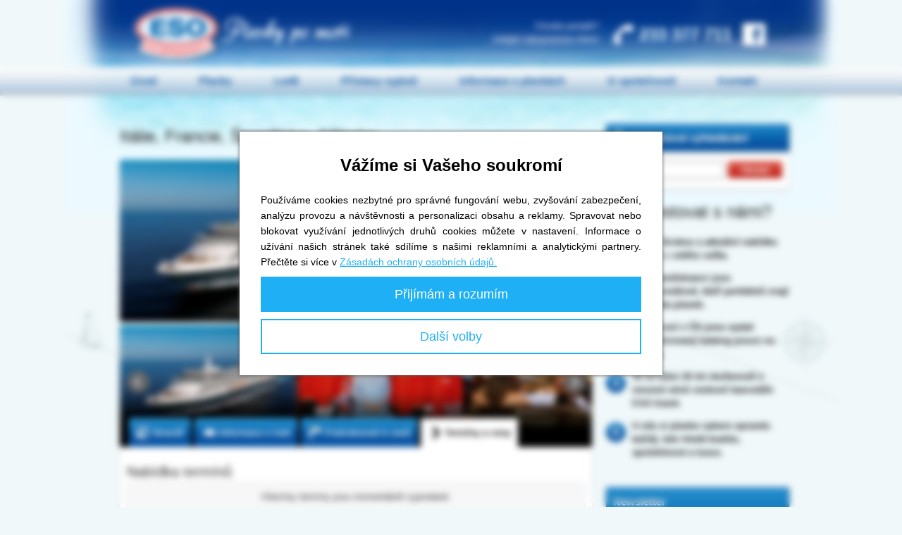

--- FILE ---
content_type: text/html; charset=UTF-8
request_url: https://plavby.esotravel.cz/plavby/italie-francie-spanelsko-alzirsko-v522/
body_size: 10412
content:
<!DOCTYPE html>
<html xmlns="http://www.w3.org/1999/xhtml" xml:lang="cs" lang="cs">
<head>
  	<title>Okružní plavby Středomoří - Okružní plavby | ESO Plavby</title>
  	<meta http-equiv="content-type" content="text/html; charset=utf-8" />
	<meta http-equiv="X-UA-Compatible" content="IE=Edge" />
    <meta name="viewport" content="width=device-width, initial-scale=1" />
    	<meta name="google-site-verification" content="QTUoAkHhOx-2B6e6h5DaomoMC65ZBKxFbzYmseYpPBM" />
	<link rel="shortcut icon" href="/img/favicon.ico" />
  <link rel="stylesheet" href="https://cdnjs.cloudflare.com/ajax/libs/font-awesome/6.2.1/css/all.min.css" integrity="sha512-MV7K8+y+gLIBoVD59lQIYicR65iaqukzvf/nwasF0nqhPay5w/9lJmVM2hMDcnK1OnMGCdVK+iQrJ7lzPJQd1w==" crossorigin="anonymous" referrerpolicy="no-referrer" />
  <link rel="stylesheet" type="text/css" href="/js/vendor/jquery-ui/dist/themes/start/jquery-ui.css" />
  <link rel="stylesheet" type="text/css" href="/js/vendor/fancyapps--fancybox/dist/jquery.fancybox.min.css" />
  <link rel="stylesheet" type="text/css" href="/js/vendor/bxslider/dist/jquery.bxslider.min.css" />
	<link rel="stylesheet" type="text/css" href="/style/main.css?v=56" media="all" />

	<script type="text/javascript" src="/js/vendor/jquery/dist/jquery.min.js"></script>
  <script type="text/javascript" src="/js/vendor/jquery-ui/dist/jquery-ui.min.js"></script>
  <script type="text/javascript" src="/js/vendor/bxslider/dist/jquery.bxslider.min.js"></script>
  <script type="text/javascript" src="/js/vendor/fancyapps--fancybox/dist/jquery.fancybox.min.js"></script>
  <script src="https://hrabos-gdpr.aira.cz/3abe31c5-401f-40ab-b2cb-016131df1428/init.js"></script>
	<script type="text/javascript" src="/js/jquery.addons.min.js?v=2"></script>
	<script type="text/javascript" src="/js/plavby.js?v=30"></script>
  
  <script type="text/plain" data-cookiecategory="marketing">
    // Facebook pixel.
    !function(f,b,e,v,n,t,s)
    {if(f.fbq)return;n=f.fbq=function(){n.callMethod?
      n.callMethod.apply(n,arguments):n.queue.push(arguments)};
      if(!f._fbq)f._fbq=n;n.push=n;n.loaded=!0;n.version='2.0';
      n.queue=[];t=b.createElement(e);t.async=!0;
      t.src=v;s=b.getElementsByTagName(e)[0];
      s.parentNode.insertBefore(t,s)}(window, document,'script',
      'https://connect.facebook.net/en_US/fbevents.js');
    fbq('init', '171435320140058');
    fbq('track', 'PageView');
  </script>
  

<script type="text/plain" data-cookiecategory="statistical">
  (function(i,s,o,g,r,a,m){i['GoogleAnalyticsObject']=r;i[r]=i[r]||function(){
  (i[r].q=i[r].q||[]).push(arguments)},i[r].l=1*new Date();a=s.createElement(o),
  m=s.getElementsByTagName(o)[0];a.async=1;a.src=g;m.parentNode.insertBefore(a,m)
  })(window,document,'script','//www.google-analytics.com/analytics.js','ga');

  ga('create', 'UA-830200-12', 'auto');
  ga('require', 'displayfeatures');
  ga('require', 'ecommerce');
  ga('send', 'pageview');
</script>
<script type="text/plain" data-cookiecategory="marketing">
    (function(w,d,s,l,i){w[l]=w[l]||[];w[l].push({'gtm.start':
        new Date().getTime(),event:'gtm.js'});var f=d.getElementsByTagName(s)[0],
        j=d.createElement(s),dl=l!='dataLayer'?'&l='+l:'';j.async=true;j.src=
        'https://www.googletagmanager.com/gtm.js?id='+i+dl;f.parentNode.insertBefore(j,f);
    })(window,document,'script','dataLayer','GTM-5X3WCTN');
</script>

	<!-- Extended tracking pro GA - events, outbound links, mails -->
	<script type="text/plain" data-cookiecategory="statistical" src="/js/ga.js"></script>
</head>
<body class="body-sub cz subpage" onload="spam()">
    <div id="head">
		<div class="logo"><a href="/"><h1>Plavby po moři ESO travel</h1><span>Plavby po moři</span></a></div>
	    <div class="info">Chcete poradit?<br />Volejte zákaznickou linku!</div>
		<div class="phone"><a href="tel:+420-233-377-711"><span></span>233 377 711</a></div>
	    <a href="https://www.facebook.com/plavbypomori/" class="fb"><span>Facebook</span></a>
    </div><!--/head-->
    <div id="menu">
	    <ul>
		    <li class="first"><a href="/">Úvod</a></li>
		    <li><a href="/plavby/">Plavby</a></li>
		    <li><a href="/lode/">Lodě</a></li>
		    <li><a href="/pristavy/">Přístavy vyplutí</a></li>
		    <li><a href="/informace/">Informace o plavbách</a></li>
		    <li>
          <a href="/o-spolecnosti/">O společnosti</a>
        </li>
		    <li><a href="/kontakty/">Kontakt</a></li>
	    </ul>
    </div><!-- /menu -->

    <div id="main">
      		<div class="content"><div id="cruise-left">
<h1>Itálie, Francie, Španělsko, Alžírsko </h1>
<div id="cruise-head">
    <div class="img">
                        <a href="/foto/1/7/2/8.jpg" data-fancybox="gallery" rel="gallery"><img class="mainPhoto" src="/lib/img.php?id=1728&amp;l=1" alt="Queen Victoria - Cunard Line"  /></a>
            </div><!--/img-->
    <div class="info">
        <ul>
            <li><strong>Destinace:</strong> <a href="/stredomori/">Středomoří</a></li>
                      <li>
              <strong>Přístavy:</strong>
                              <a href="/pristavy/civitavecchia-rim/">Civitavecchia / Řím</a>
                                ,                               Livorno                ,                               Toulon                ,                               Palma de Mallorca                ,                               Valencie                ,                               Barcelona                ,                               Alžír                ,                               Ajaccio                ,                               Messina                ,                               Neapol                ,                               Civitavecchia / Řím                                          </li>
                                                                      <li class="last"><strong>Loď:</strong> <a target="_blank" href="/lode/cunard-line/queen-victoria/">Queen Victoria</a> (Cunard Line)</li>
                    </ul>
    </div><!--/info-->
    <div class="clear"></div>
</div><!--/head-->
<div id="cruise-detail">
    <div class="slideshow">
                <div class="images">
            <ul class="bxslider">
                                <li><a href="/foto/1/7/2/8.jpg" data-fancybox="gallery" rel="gallery"><img class="galleryPhotos" src="/lib/img.php?id=1728&amp;n=1" alt="Queen Victoria - Cunard Line"  /></a></li>
                                <li><a href="/foto/1/7/2/9.jpg" data-fancybox="gallery" rel="gallery"><img class="galleryPhotos" src="/lib/img.php?id=1729&amp;n=1" alt="Queen Victoria - Cunard Line"  /></a></li>
                                <li><a href="/foto/1/7/3/0.jpg" data-fancybox="gallery" rel="gallery"><img class="galleryPhotos" src="/lib/img.php?id=1730&amp;n=1" alt="Queen Victoria - Cunard Line"  /></a></li>
                                <li><a href="/foto/1/7/3/1.jpg" data-fancybox="gallery" rel="gallery"><img class="galleryPhotos" src="/lib/img.php?id=1731&amp;n=1" alt="Queen Victoria - Cunard Line"  /></a></li>
                                <li><a href="/foto/1/7/3/2.jpg" data-fancybox="gallery" rel="gallery"><img class="galleryPhotos" src="/lib/img.php?id=1732&amp;n=1" alt="Queen Victoria - Cunard Line"  /></a></li>
                                <li><a href="/foto/1/7/3/3.jpg" data-fancybox="gallery" rel="gallery"><img class="galleryPhotos" src="/lib/img.php?id=1733&amp;n=1" alt="Queen Victoria - Cunard Line"  /></a></li>
                                <li><a href="/foto/1/7/3/4.jpg" data-fancybox="gallery" rel="gallery"><img class="galleryPhotos" src="/lib/img.php?id=1734&amp;n=1" alt="Queen Victoria - Cunard Line"  /></a></li>
                                <li><a href="/foto/1/7/3/5.jpg" data-fancybox="gallery" rel="gallery"><img class="galleryPhotos" src="/lib/img.php?id=1735&amp;n=1" alt="Queen Victoria - Cunard Line"  /></a></li>
                                <li><a href="/foto/1/7/3/6.jpg" data-fancybox="gallery" rel="gallery"><img class="galleryPhotos" src="/lib/img.php?id=1736&amp;n=1" alt="Queen Victoria - Cunard Line"  /></a></li>
                                <li><a href="/foto/1/7/3/7.jpg" data-fancybox="gallery" rel="gallery"><img class="galleryPhotos" src="/lib/img.php?id=1737&amp;n=1" alt="Queen Victoria - Cunard Line"  /></a></li>
                                <li><a href="/foto/1/7/3/8.jpg" data-fancybox="gallery" rel="gallery"><img class="galleryPhotos" src="/lib/img.php?id=1738&amp;n=1" alt="Queen Victoria - Cunard Line"  /></a></li>
                                <li><a href="/foto/1/7/3/9.jpg" data-fancybox="gallery" rel="gallery"><img class="galleryPhotos" src="/lib/img.php?id=1739&amp;n=1" alt="Queen Victoria - Cunard Line"  /></a></li>
                                <li><a href="/foto/1/7/4/0.jpg" data-fancybox="gallery" rel="gallery"><img class="galleryPhotos" src="/lib/img.php?id=1740&amp;n=1" alt="Queen Victoria - Cunard Line"  /></a></li>
                                <li><a href="/foto/1/7/4/1.jpg" data-fancybox="gallery" rel="gallery"><img class="galleryPhotos" src="/lib/img.php?id=1741&amp;n=1" alt="Queen Victoria - Cunard Line"  /></a></li>
                                <li><a href="/foto/1/7/4/2.jpg" data-fancybox="gallery" rel="gallery"><img class="galleryPhotos" src="/lib/img.php?id=1742&amp;n=1" alt="Queen Victoria - Cunard Line"  /></a></li>
                                <li><a href="/foto/1/7/4/3.jpg" data-fancybox="gallery" rel="gallery"><img class="galleryPhotos" src="/lib/img.php?id=1743&amp;n=1" alt="Queen Victoria - Cunard Line"  /></a></li>
                                <li><a href="/foto/1/7/4/4.jpg" data-fancybox="gallery" rel="gallery"><img class="galleryPhotos" src="/lib/img.php?id=1744&amp;n=1" alt="Queen Victoria - Cunard Line"  /></a></li>
                                <li><a href="/foto/1/7/4/5.jpg" data-fancybox="gallery" rel="gallery"><img class="galleryPhotos" src="/lib/img.php?id=1745&amp;n=1" alt="Queen Victoria - Cunard Line"  /></a></li>
                                <li><a href="/foto/1/7/4/6.jpg" data-fancybox="gallery" rel="gallery"><img class="galleryPhotos" src="/lib/img.php?id=1746&amp;n=1" alt="Queen Victoria - Cunard Line"  /></a></li>
                            </ul>
        </div>
                <div class="shadow"></div>
        <div class="clear"></div>
    </div><!--/slideshow-->
    <div id="zalozky">
        <ul class="tabs">
            <li id="tab3" class="tab3"><a href="#itinerar"><em></em><span>Itinerář</span></a></li>
            <li id="tab2" class="tab2"><a href="#info-lod"><em></em><span>Informace o lodi</span></a></li>
            <li id="tab1" class="tab1"><a href="#info-plavba"><em></em><span>Podrobnosti k ceně</span></a></li>
            <li id="tab4" class="tab4"><a href="#termin-cena"><em></em><span>Termíny a ceny</span></a></li>
        </ul><!--/tabs-->
        <div class="clear"></div>
        <div id="itinerar" class="tab-content hide">
            
                        <div id="google-map"></div>
                                                <table class="itin-plan">
                <tr>
                    <th>Den</th>
                    <th class="harbour">Přístav</th>
                    <th>Připlutí</th>
                    <th>Vyplutí</th>
                </tr>
                                <tr class="odd">
                                      <td class="day">1.</td>
                    <td class="harbour">Civitavecchia / Řím (Itálie)</td>
                    <td>-</td>
                    <td>-</td>
                                  </tr>
                                <tr class="even">
                                      <td class="day">
2.</td>
                    <td class="harbour">Livorno (Itálie)</td>
                    <td>ráno</td>
                    <td>večer</td>
                                  </tr>
                                <tr class="odd">
                                      <td class="day">
3.</td>
                    <td class="harbour">na moři</td>
                    <td>-</td>
                    <td>-</td>
                                  </tr>
                                <tr class="even">
                                      <td class="day">
4.</td>
                    <td class="harbour">Toulon (Francie)</td>
                    <td>ráno</td>
                    <td>večer</td>
                                  </tr>
                                <tr class="odd">
                                      <td class="day">
5.</td>
                    <td class="harbour">na moři</td>
                    <td>-</td>
                    <td>-</td>
                                  </tr>
                                <tr class="even">
                                      <td class="day">
6.</td>
                    <td class="harbour">Palma de Mallorca (Španělsko)</td>
                    <td>ráno</td>
                    <td>večer</td>
                                  </tr>
                                <tr class="odd">
                                      <td class="day">
7.</td>
                    <td class="harbour">Valencie (Španělsko)</td>
                    <td>ráno</td>
                    <td>večer</td>
                                  </tr>
                                <tr class="even">
                                      <td class="day">
8.</td>
                    <td class="harbour">Barcelona (Španělsko)</td>
                    <td>ráno</td>
                    <td>večer</td>
                                  </tr>
                                <tr class="odd">
                                      <td class="day">
9.</td>
                    <td class="harbour">na moři</td>
                    <td>-</td>
                    <td>-</td>
                                  </tr>
                                <tr class="even">
                                      <td class="day">
10.</td>
                    <td class="harbour">Alžír (Alžírsko)</td>
                    <td>ráno</td>
                    <td>večer</td>
                                  </tr>
                                <tr class="odd">
                                      <td class="day">
11.</td>
                    <td class="harbour">Ajaccio (Francie)</td>
                    <td>ráno</td>
                    <td>večer</td>
                                  </tr>
                                <tr class="even">
                                      <td class="day">
12.</td>
                    <td class="harbour">na moři</td>
                    <td>-</td>
                    <td>-</td>
                                  </tr>
                                <tr class="odd">
                                      <td class="day">
13.</td>
                    <td class="harbour">na moři</td>
                    <td>-</td>
                    <td>-</td>
                                  </tr>
                                <tr class="even">
                                      <td class="day">
13.</td>
                    <td class="harbour">Messina (Itálie)</td>
                    <td>ráno</td>
                    <td>večer</td>
                                  </tr>
                                <tr class="odd">
                                      <td class="day">
13.</td>
                    <td class="harbour">na moři</td>
                    <td>-</td>
                    <td>-</td>
                                  </tr>
                                <tr class="even">
                                      <td class="day">
14.</td>
                    <td class="harbour">Neapol (Itálie)</td>
                    <td>ráno</td>
                    <td>večer</td>
                                  </tr>
                                <tr class="odd">
                                      <td class="day">
15.</td>
                    <td class="harbour">Civitavecchia / Řím (Itálie)</td>
                    <td>-</td>
                    <td>-</td>
                                  </tr>
                            </table>
                        
                        <div class="clear"></div>
        </div><!--/itinerar-->
        <div id="info-lod" class="tab-content ship-detail hide">
                        <div>
<i class="ubytovani"></i>
<h2>KAJUTY:</h2>
<b>Vnitřní kajuty Britannia:</b>
<ul>
<li><b>vnitřní kajuta bez okna</b> (14 – 22 m<sup>2</sup>): WC/sprcha, interaktivní TV/SAT/Pay-Per-View, klimatizace, telefon, lednička, trezor, fén, velká manželská postel, která jde změnit na 2 postele pro jednu osobu, zásuvky 220 V (britský standard) / 110 V (americký standard) - adaptér nutný, bezplatný room service 24 h, župan a koupelnové pantofle, denně turn-down service s pralinkou, lahev vína Bon Voyage (0,375 l), ovocný koš (na požádání), přímá telefonní linka na lodní sommeliery</li>
<li> </li>
<li><b>Vnitřní kajuta</b> (kategorie IF, IE, ID, IA)</li>
<li><b>Vnitřní kajuta Deluxe</b> (kategorie GC, GB, GA)</li>
<li><b>Vnitřní kajuta jednolůžková</b> (kategorie LC)</li>
</ul>
<b>Vnější kajuty Britannia:</b>
<ul>
<li><b>vnější kajuta s oknem</b> (14 – 22 m<sup>2</sup>): WC/sprcha, interaktivní TV/SAT/Pay-Per-View, klimatizace, telefon, lednička, trezor, fén, velká manželská postel, která jde změnit na 2 postele pro jednu osobu, zásuvky 220 V (britský standard) / 110 V (americký standard) - adaptér nutný, bezplatný room service 24 h, župan a koupelnové pantofle, denně turn-down service s pralinkou, lahev vína Bon Voyage (0,375 l), ovocný koš (na požádání), přímá telefonní linka na lodní sommeliery</li>
<li> </li>
<li><b>Vnější kajuta s omezeným výhledem</b> * (kategorie FC, FB)</li>
<li><b>Vnější</b> (kategorie EF, EC, EB)</li>
<li><b>Vnější jednolůžková</b> (kategorie KC)</li>
<li> </li>
<li>* Výhled omezen záchrannými čluny.</li>
</ul>
<b>Balkonové kajuty Britannia:</b>
<ul>
<li><b>vnější kajuta s balkonem</b>: WC/sprcha, interaktivní TV/SAT/Pay-Per-View, klimatizace, telefon, lednička, trezor, fén, velká manželská postel, která jde změnit na 2 postele pro jednu osobu, zásuvky 220 V (britský standard) / 110 V (americký standard) - adaptér nutný, bezplatný room service 24 h, župan a koupelnové pantofle, denně turn-down service s pralinkou, láhev vína Bon Voyage (0,375 l), ovocný koš (na požádání), přímá telefonní linka na lodní sommeliery</li>
<li> </li>
<li><b>Balkonová kajuta s omezeným výhledem</b> ** (kategorie CB, CA) – 21 m<sup>2</sup></li>
<li><b>Balkonová kajuta</b> (kategorie BF, BE, BD, BC, BB, BA) – 21 m<sup>2</sup></li>
<li><b>Balkonová kajuta Club</b> (kategorie A2, A1) – 22 m<sup>2</sup></li>
<li> </li>
<li>navíc: libovolný čas večeří v hlavní restauraci (mezi 18:30 – 21:00), výběr z několika druhů polštářů a pokrývek. láhev vína Bon Voyage 0,75 l</li>
<li> </li>
<li>** Výhled částečně omezen závěsnou konstrukcí pro záchranné čluny.</li>
</ul>
<b>Suite Princess a Queens s balkonem / terasou:</b>
<ul>
<li><b>Suite s balkonem</b>: WC/koupelna s vanou, interaktivní TV/SAT/Pay-Per-View, klimatizace, telefon, lednička, trezor, fén, velká manželská postel, která jde změnit na 2 postele pro jednu osobu, zásuvky 220 V (britský standard) / 110 V (americký standard) - adaptér nutný, bezplatný room service 24 h, župan a koupelnové pantofle, přímá telefonní linka na lodní sommeliery</li>
<li> </li>
<li>služby: přednostní nalodění/vylodění, služby lodního concierge při rezervaci restaurací, wellness, výletů a dalších služeb, láhev vína a jahody na kajutě v den nalodění, psací potřeby a atlas s jmenovkou, denně čerstvé ovoce, přístup do prostor vyhrazených pro hosty v kajutách Suite – The Grills Lounge, The Courtyard a vyhrazená venkovní paluba a restaurace Princess Grill / Queens Grill* s libovolným časem večeří (mezi 18:30 – 21:00), možnost podávání snídaní, obědů, odpoledního čaje a občerstvení i večeře v kajutě (vše z menu restaurace Princess Grill/Queens Grill*), denně turn-down service s pralinkou, výběr z několika druhů polštářů a pokrývek.</li>
<li> </li>
<li><b>Princess Suite s balkonem</b> (kategorie P2, P1) – 31 - 47 m<sup>2</sup></li>
<li><b>Queens Suite s balkonem</b> (kategorie Q6, Q5) - 45 m<sup>2</sup></li>
<li><b>Queens Penthouse Suite s balkonem</b> (kategorie Q4, Q3) - 47 m<sup>2</sup></li>
<li><b>Queens Grand Suite s balkonem</b> (kategorie Q2) – 102 m<sup>2</sup></li>
<li><b>Gueens Master Suite s balkonem</b> (kategorie Q1) - 127 m<sup>2</sup></li>
<li> </li>
<li>* Kajuty Queens / Penthouse / Master a Grand Suite zahrnují navíc: komorníka, společenské hry a knihy na kajutě, canapés před večeří, bar s výběrem vín, lihovin a nealko nápojů, v den nalodění místo vína šampaňské, denně čerstvé květiny a přístup do restaurace Queens Grill místo Princess Grill</li>
</ul>
</div>
<div>
<i class="strava"></i>
<h2>RESTAURACE, BARY</h2>
<b>Lido Restaurant</b> – restaurace pro neformální stolování, mezinárodní kuchyně podávaná formou bufetu otevřená 24 hodin denně.<br />
Každý večer je část restaurace zaměřena na jeden ze tří  nížeregionů. Tyto tematické večeře jsou s obsluhou a za poplatek.<br />
- <b>Coriander</b> – indická kuchyně<br />
- <b>Bamboo</b> – asijská kuchyně<br />
- <b>Prime</b> – steaky a klasická americká kuchyně<br />
<b>Verandah</b> – restaurace s francouzskou obsluhou nabízející moderní gastronomii ze země galského kohouta (nutná rezervace za poplatek)<br />
<b>Todd English</b> – restaurace navržené pod vedením slavného amerického šéfkuchaře Todda Englische, nabízející neopakovatelné variace středomořské kuchyně (nutná rezervace za poplatek)<br />
<b>Britannia Restaurant</b> – hlavní restaurace pro klienty ubytované v kajutách Britannia. Snídaně, obědy i večeře jsou servírované.<br />
<b>Britannia Club Restaurant</b> – část hlavní à la carte restaurace pro klienty ubytované v kajutách Britannia Club. Snídaně, obědy i večeře jsou servírované.<br />
<b>Princess Grill Restaurant</b> – hlavní à la carte restaurace pro klienty ubytované v kajutách Princess Suite. Snídaně, obědy i večeře jsou servírované.<br />
<b>Queens Grill Restaurant</b> – hlavní restaurace pro klienty ubytované v kajutách kategorie Queens. Snídaně, obědy i večeře jsou servírované. Exkluzivní restaurace s nejlepší mezinárodní i regionální kuchyní.<br />
Pro hosty v kajutách Princess a Queens jsou na palubách 11 a 12 k dispozici také oddělené terasy pro odpolední čaje a relaxaci pod širým nebem.<br />
<b>Pokojový servis</b> – Bezplatný 24 hodinový pokojový servis doručí svým hostům lehké snacky, ale také snídaně, obědy a večeře přímo do kajuty.<br />
<b>Café Carinthia</b> – kavárna s výběrem káv a dezertů<br />
<b>Winter Garden</b> – občerstvení či chvíle relaxace v atmosféře anglické venkovské zahrady<br />
<b>The Golden Lion</b> – klasický anglický pub nabízející výběr z piv, tradiční ostrovní kuchyně, ciderů a také menu, večer živá hudba, kvízy či karaoke<br />
<b>Commodore Club</b> – bar se širokým výběrem koktejlů a martini, večer živá hudba<br />
<b>Chart Room</b> – koktejlový bar pro drink před večeří či pro večery s živou hudbou<br />
<b>Grills Lounge</b> – kavárna s výběrem dezertů pro hosty v kajutách Princess a Queens, odpoledne se zde podává čaj před večeří aperitivy<br />
<b>Midships Bar</b> – bar<br />
<b>Queens Room</b> – zde je v bílých rukavičkách servírován odpolední čaj a večer se zde konají slavnostní plesy<br />
<b>Hemisphere</b> – během dne kavárna s panoramatickým výhledem<br />
<b>Churchill´s Cigar Lounge</b> – určen kuřákům doutníků, milovníky koňaku, portského a dobré whiskey<br />
<b>Veuve Cliquot Champagne bar</b> – zde lze vychutnat ta nejlepší šumivá vína z Francie<br />
<b>Deck bar</b> – bar na venkovní palubě
</div>
<div>
<i class="zabava"></i>
<h2>ZÁBAVA</h2>
<b>Royal Court Theatre</b> – divadlo, 3 patra, možnost rezervace lóží na jednotlivá představení (nelze předem)<br />
<b>Illuminations</b> – jediné planetárium na moři nabízí projekce a přednášky<br />
<b>Empire Casino</b> – kasino<br />
<b>Hemisphere</b> - diskotéka a noční klub<br />
<b>Games Deck</b> – paluba s travnatou plochou pro pořádání různých her<br />
<b>Royal Arcade</b> – centrum lodi s různými obchody (Hackett, Harris Tweed, Anya Hindmarch a Fortnum and Mason)<br />
<b>Queens Room</b> – sál pro pořádání plesů a čajů o páté, živá hudba<br />
<b>Promenade Deck</b> – část paluby určená k procházkám<br />
<b>Cunard Classic Film Club</b> – filmový klub<br />
<b>Cunard Insights</b> – vzdělávací a přednáškový program během plaveb<br />
<b>Royal Astronomical Society</b> – přednášky o astronomii s pohledem na obhlou hvězdářským dalekohledem<br />
Someliérské kurzy, ochutnávky vín, telefon na lodní someliéry<br />
Taneční či dramatické kurzy<br />
Kino<br />
<b>Card Room</b> – místnost pro hraní karetních her<br />
Galerie uměleckých děl a portrétů osobností na lodích Cunard<br />
<b>Muzejní stezka</b> – pohled do historie plaveb a společnosti Cunard<br />
Paluba pro pozorování oblohy<br />
<b>Knihovna</b> – čítá kolem 6000 titulů a knihkupectví<br />
<b>Internetové centrum</b> – ConneXions a Wifi na celé lodi<br />
<b>Night Nursery</b> – hlídání dětí 6 měsíců – 2 let <br />
<b>Play Zone</b> – klub pro děti 2 – 7 let, vzdělávácí a tvořivé hry, počítačové hry<br />
<b>Kids Zone</b> – klub pro děti 8 – 12 let, vzdělávácí a tvořivé hry, počítačové hry, sportovní a jiné soutěže<br />
<b>Teen Zone</b> – klub pro děti 13 – 17 let, sportovní soutěže, týmové hry, sportování na venkovních palubách během dne, pizza party, diskotéky, kvízy a bingo během večerů
</div>
<div>
<i class="relax"></i>
<h2>SPORT &amp; WELLNESS</h2>
<b>Běžecká dráha</b><br />
<b>Paddle Tenis</b><br />
<b>Bowls</b> – suchá verze curlingu<br />
<b>Kroket</b><br />
<b>Shuffleboard</b> – curling na dřevěné palubě<br />
<b>Venkovní šachy</b><br />
<b>Golfový simulátor</b><br />
<b>Šermířské kurzy</b><br />
<b>Royal Spa</b> – lázně s různými druhy masáží a ošetřeními<br />
<b>Kadeřnictví a beauty salon</b><br />
<b>Fitness centrum</b> – s oddělenou místností na aerobik<br />
<b>Bazény</b><br />
<b>Vířivky</b>
</div>
<p><b>Na lodi je k dispozici kompletní konferenční zázemí s moderními technologiemi.</b></p>
                    </div>
        <div id="info-plavba" class="tab-content hide">
            <h2>Cena zájezdu zahrnuje</h2>
            <ul>
<li>ubytování na lodi v kajutě dle výběru</li>
<li>plavbu dle trasy</li>
<li>plnou penzi na lodi včetně tradičních anglických odpoledních čajů a půlnočních bufetů</li>
<li>samoobslužnou restauraci otevřenou 24 h denně</li>
<li>voda, čaj, káva, zmrzlina a led z automatů v samoobslužné restauraci v době jídel</li>
<li>přímá telefonní linka na lodní sommeliery</li>
<li>denně turn down service s pralinkou na dobrou noc</li>
<li>portýrské služby při nalodění a vylodění</li>
<li>kajutového stewarda</li>
<li>dětský a mládežnický klub</li>
<li>přístup na kulturní a sportovní akce během plavby</li>
<li>přednášková program Cunard Insights</li>
<li>sportovní a relaxační zařízení lodi (fitness, multifunkční hřiště, vířivky, bazény)</li>
</ul>

            <h2>Cena zájezdu nezahrnuje</h2>
            <ul>
<li>dopravu do a z přístavu</li>
<li>víza či vstupní povolení, jsou-li potřeba</li>
<li>fakultativní výlety</li>
<li>servisní poplatek splatný na lodi</li>
<li>Queens and Princess Grill Suites $13.50/osoba/noc <br />
Britannia Staterooms $11.50/osoba/noc</li>
<li>kadeřnický salon, wellness či podobné služby</li>
</ul>
            <br />
            
        </div>
        <div id="termin-cena" class="tab-content">
                                                                          <h2>Nabídka termínů</h2>
            <table>
                                                <tr>
                    <td class="first last termin notselected">
                                                Všechny termíny jsou momentálně vyprodané.
                                            </td>
                </tr>
                                            </table>
            <div id="cruise-order">
                <div id="cruise-order-step1">
                    <form action="/objednavka/" method="post">
                                            </form>
                                    </div>
            </div><!-- /cruise-order -->
        </div>
    </div>

</div><!--/cruise-detail-->
</div><!--/cruise-left-->
<div id="cruise-right">
    <div id="fulltext-search">
	<h3><span></span>Fulltextové vyhledávání</h3>
	<form action="/vyhledavani/" method="get" >
		<fieldset>
			<input name="r" size="20" type="text" required="required" placeholder="" />
			<div class="submit">
				<input type="submit" name="" value="Hledat" />
			</div>
		</fieldset>
	</form>
</div>
			<div id="whyus">
                <h2>Proč cestovat s námi?</h2>
                <ul>
                    <li><em>1</em> <span><strong>Máme širokou a aktuální nabídku plaveb z celého světa.</strong></span></li>                    <li><em>2</em> <span><strong>Naši zaměstnanci jsou profesionálové, kteří perfektně znají specifika plaveb.</strong></span></li>                    <li><em>3</em> <span><strong>Jako první v ČR jsme vydali specializovaný katalog pouze na plavby.</strong></span></li>                    <li><em>4</em> <span><strong>Je za námi 20 let zkušeností a renomé silné cestovní kanceláře ESO travel.</strong></span></li>                    <li><em>5</em> <span><strong>U nás si plavbu vybere opravdu každý, kdo hledá kvalitu, spolehlivost a luxus.</strong></span></li>                </ul>
            </div><!--/whyus-->

                <div id="newsletter">
                <form name="formular_newsletter" action="/newsletter-prihlaseni/" method="post">
                    <h3>Newsletter</h3>
                    <p>Chcete dostávat naše novinky mailem?</p>
                    <input type="email" name="email" value="" required="required" placeholder="zadejte e-mail" class="input-email" />
                    <input type="submit" name="newsletter" value="přihlásit" class="input-submit" />
                </form>
            </div><!--/newsletter-->

</div><!--/cruise-right-->
<div class="clear"></div>

<script type="text/javascript" src="/js/vendor/leaflet/dist/leaflet.js"></script>
<link rel="stylesheet" href="/js/vendor/leaflet/dist/leaflet.css" />

<script type="text/javascript">
  var oMap = L.map('google-map', {
    center: [51.505, -0.09],
    zoom: 8
  });
  var  myFGMarker = new L.FeatureGroup();
  // Creating a Layer object
  L.tileLayer('https://tile.openstreetmap.org/{z}/{x}/{y}.png', {
    attribution: '&copy; <a href="http://www.openstreetmap.org/copyright">OpenStreetMap</a>'
  }).addTo(oMap);
  
                  var marker = L.marker([42.092304, 11.793119]).bindTooltip("Civitavecchia / Řím",
        {
          permanent: true,
          direction: 'bottom',
          offset:L.point(-15, 25)
        });
      myFGMarker.addLayer(marker);
      myFGMarker.addTo(oMap);
                      var marker = L.marker([43.552490, 10.300971]).bindTooltip("Livorno",
        {
          permanent: true,
          direction: 'bottom',
          offset:L.point(-15, 25)
        });
      myFGMarker.addLayer(marker);
      myFGMarker.addTo(oMap);
                      var marker = L.marker([43.104125, 5.901784]).bindTooltip("Toulon",
        {
          permanent: true,
          direction: 'bottom',
          offset:L.point(-15, 25)
        });
      myFGMarker.addLayer(marker);
      myFGMarker.addTo(oMap);
                      var marker = L.marker([39.551465, 2.624277]).bindTooltip("Palma de Mallorca",
        {
          permanent: true,
          direction: 'bottom',
          offset:L.point(-15, 25)
        });
      myFGMarker.addLayer(marker);
      myFGMarker.addTo(oMap);
                      var marker = L.marker([39.455125, -0.327209]).bindTooltip("Valencie",
        {
          permanent: true,
          direction: 'bottom',
          offset:L.point(-15, 25)
        });
      myFGMarker.addLayer(marker);
      myFGMarker.addTo(oMap);
                      var marker = L.marker([41.362297, 2.182601]).bindTooltip("Barcelona",
        {
          permanent: true,
          direction: 'bottom',
          offset:L.point(-15, 25)
        });
      myFGMarker.addLayer(marker);
      myFGMarker.addTo(oMap);
                      var marker = L.marker([36.798151, 3.045608]).bindTooltip("Alžír",
        {
          permanent: true,
          direction: 'bottom',
          offset:L.point(-15, 25)
        });
      myFGMarker.addLayer(marker);
      myFGMarker.addTo(oMap);
                      var marker = L.marker([41.921146, 8.734884]).bindTooltip("Ajaccio",
        {
          permanent: true,
          direction: 'bottom',
          offset:L.point(-15, 25)
        });
      myFGMarker.addLayer(marker);
      myFGMarker.addTo(oMap);
                      var marker = L.marker([38.192431, 15.557225]).bindTooltip("Messina",
        {
          permanent: true,
          direction: 'bottom',
          offset:L.point(-15, 25)
        });
      myFGMarker.addLayer(marker);
      myFGMarker.addTo(oMap);
                      var marker = L.marker([40.841420, 14.254155]).bindTooltip("Neapol",
        {
          permanent: true,
          direction: 'bottom',
          offset:L.point(-15, 25)
        });
      myFGMarker.addLayer(marker);
      myFGMarker.addTo(oMap);
              
    oMap.fitWorld();
    L.control.scale().addTo(oMap);
    oMap.setMinZoom(2);
    oMap.setMaxZoom(8);

    var itinerarTab = document.getElementById('itinerar');
    var observer = new MutationObserver(function() {
      if(itinerarTab.style.display != 'none') {
        oMap.invalidateSize();
        oMap.fitBounds(myFGMarker.getBounds());
      }
    });
    observer.observe(itinerarTab, {attributes: true});
</script>

</div>
              <div id="foot-articles">
          	<div class="title">
           		<h2>Objevte kouzlo cestování lodí</h2>
               	<a href="/clanky/" class="more">další články &raquo;</a>
               	<div class="clear"></div>
            </div>
            <div class="box">
                <a href="/clanky/plavba-martinik--co-vsechno-muzete-zazit-ve-fort-de-france-a-jeho-okoli/"><img src="/files_upload/Martinik/bigstock--219301816.jpg?1553772838083" alt="Plavba Martinik: Co všechno můžete zažít ve Fort-de-France a jeho okolí?" /></a>
                <h4><a href="/clanky/plavba-martinik--co-vsechno-muzete-zazit-ve-fort-de-france-a-jeho-okoli/">Plavba Martinik: Co všechno můžete zažít ve Fort-de-France a jeho okolí?</a></h4>
	            <p>

Francouzský zámořský department v Karibském moři je nádherný kousek planety. Najdeme ho mezi ostrovy Svatá Lucie a Dominika a v pohodě se tu domluvíte francouzsky.

			        <a href="/clanky/plavba-martinik--co-vsechno-muzete-zazit-ve-fort-de-france-a-jeho-okoli/" class="more">více &raquo;</a>
	            </p>
            </div>
            <div class="box">
                <a href="/clanky/9-veci-ktere-si-sbalit-s-sebou-pred-prvni-plavbou/"><img src="/files_upload/8%20v%C4%9Bc%C3%AD%2C%20kter%C3%A9%20si%20sbalit%20s%20sebou%20p%C5%99ed%20prvn%C3%AD%20plavbou/bigstock-Travel-And-Vacations-Concept--176696908.jpg" alt="Věci, které si sbalit s sebou před plavbou na lodi" /></a>
                <h4><a href="/clanky/9-veci-ktere-si-sbalit-s-sebou-pred-prvni-plavbou/">Věci, které si sbalit s sebou před plavbou na lodi</a></h4>
	            <p>
A je to tady! Do vaší vysněné dovolené na lodi zbývá posledních pár dnů. Co si sbalit s sebou?
			        <a href="/clanky/9-veci-ktere-si-sbalit-s-sebou-pred-prvni-plavbou/" class="more">více &raquo;</a>
	            </p>
            </div>
            <div class="box">
                <a href="/clanky/oddysey-of-the-seas-/"><img src="/files_upload/Odyssey%20of%20the%20Seas/RCCL_Odyssey_CGI17_PoolDeckAerial_05_RET_CROP-1650x1000.jpg?1579869354388" alt="Oddysey of the Seas " /></a>
                <h4><a href="/clanky/oddysey-of-the-seas-/">Oddysey of the Seas </a></h4>
	            <p>Představujeme nový přírůstek do flotily společnosti Royal Carribean International. Na vlny se spustí koncem roku 2020.

			        <a href="/clanky/oddysey-of-the-seas-/" class="more">více &raquo;</a>
	            </p>
            </div>
            <div class="box last">
                <a href="/clanky/hamburk--pruvodce-mestem-a-zajimave-tipy-co-navstivit/"><img src="/files_upload/Hamburk/Historick%C3%BD%20p%C5%99%C3%ADstav%20Hamburgu%20a%20skladi%C5%A1t%C4%9B%20v%20gotick%C3%A9m%20slohu%20je%20na%20seznamu%20UNESCO.jpg?1579099391671" alt="Hamburk: Průvodce městem a zajímavé tipy co navštívit" /></a>
                <h4><a href="/clanky/hamburk--pruvodce-mestem-a-zajimave-tipy-co-navstivit/">Hamburk: Průvodce městem a zajímavé tipy co navštívit</a></h4>
	            <p>

Přístavní skvost s jedinečnou atmosférou. Některé zdroje mu přisuzují i pojmenování „německá brána do světa“. Nutno podotknout, že zcela oprávněné.

			        <a href="/clanky/hamburk--pruvodce-mestem-a-zajimave-tipy-co-navstivit/" class="more">více &raquo;</a>
	            </p>
            </div>
            <div class="clear"></div>
        </div><!--/footer-articles-->

    </div><!-- /main -->


<script>
/* <![CDATA[ */
var google_conversion_id = 1069619088;
var google_custom_params = window.google_tag_params;
var google_remarketing_only = true;
/* ]]> */
</script>
<script type="text/plain" data-cookiecategory="marketing" src="//www.googleadservices.com/pagead/conversion.js">
</script>


    <div id="foot">
	    <div class="foot-inside">
		    <ul class="links">
    			<li><a href="/plavby/">Plavby</a></li>
			    <li><a href="/informace/#smluvni-podminky">Smluvní podmínky</a></li>
			    <li><a href="/pojisteni/">Pojištění</a></li>
	    		<li><a href="/katalog/">Katalog</a></li>
              			<li><a href="/lodni-spolecnosti/">Lodní společnosti</a></li>
	    		<li><a id="AiraGdprCookiesOpenDialogLink" href="javascript: void(0);">Nastavení cookies</a></li>
		    	<li><a href="/o-spolecnosti/">O společnosti</a></li>
		    	<li><a href="/kontakty/">Kontakt</a></li>
    		</ul><!--/footlinks-->
			<div class="copyright">
				<em></em>
				Copyright &copy; 2026 <a href="https://www.esotravel.cz/">ESO travel a.s.</a><br />
				<a href="https://www.aira.cz/">Aira GROUP s.r.o.</a> Outsourcing IT
			</div><!--/copyright-->
			<div class="clear"></div>
	    </div><!--/foot-inside-->
    </div><!--/foot-->

</body>
</html>


--- FILE ---
content_type: text/html; charset=utf-8
request_url: https://hrabos-gdpr.aira.cz/3abe31c5-401f-40ab-b2cb-016131df1428/dialog.js?referer=plavby.esotravel.cz&lang=cs
body_size: 7199
content:
AiraGdprCookies.addStyles("AiraGdprDialogStyles","#AiraGdprDialog, #AiraGdprCookiesBodyContentTitle {\r\n    visibility: visible;\r\n    letter-spacing: normal;\r\n    float: none;\r\n    text-align: left\r\n}\r\n\r\n#AiraGdprDialog, #AiraGdprDialog::after, #AiraGdprDialog::before, .AiraGdprCookiesBodyButton::after, .AiraGdprCookiesBodyButton::before {\r\n    box-sizing: content-box\r\n}\r\n\r\n#AiraGdprDialog {\r\n    animation: none;\r\n    animation-delay: 0;\r\n    animation-direction: normal;\r\n    animation-duration: 0;\r\n    animation-fill-mode: none;\r\n    animation-iteration-count: 1;\r\n    animation-name: none;\r\n    animation-play-state: running;\r\n    animation-timing-function: ease;\r\n    backface-visibility: visible;\r\n    background: #ffffff;\r\n    background-clip: border-box;\r\n    background-origin: padding-box;\r\n    background-position-x: 0;\r\n    background-position-y: 0;\r\n    background-size: auto auto;\r\n    border: 0;\r\n    border-width: medium;\r\n    border-color: inherit;\r\n    border-bottom: 0;\r\n    border-bottom-color: inherit;\r\n    border-collapse: separate;\r\n    border-image: none;\r\n    border-left: 0;\r\n    border-left-color: inherit;\r\n    border-radius: 0;\r\n    border-right: 0;\r\n    border-right-color: inherit;\r\n    border-spacing: 0;\r\n    border-top: 0;\r\n    border-top-color: inherit;\r\n    bottom: auto;\r\n    caption-side: top;\r\n    clear: none;\r\n    clip: auto;\r\n    columns: auto;\r\n    column-count: auto;\r\n    column-fill: balance;\r\n    column-gap: normal;\r\n    column-rule: medium none currentColor;\r\n    column-rule-color: currentColor;\r\n    column-rule-style: none;\r\n    column-rule-width: none;\r\n    column-span: 1;\r\n    column-width: auto;\r\n    content: normal;\r\n    counter-increment: none;\r\n    counter-reset: none;\r\n    cursor: auto;\r\n    display: inline;\r\n    empty-cells: show;\r\n    font: 400;\r\n    font-style: normal;\r\n    font-variant: normal;\r\n    font-weight: 400;\r\n    hyphens: none;\r\n    list-style: disc;\r\n    max-height: none;\r\n    max-width: none;\r\n    min-height: 0;\r\n    min-width: 0;\r\n    orphans: 0;\r\n    outline: 0;\r\n    outline-width: medium;\r\n    overflow: visible;\r\n    overflow-x: visible;\r\n    overflow-y: visible;\r\n    page-break-after: auto;\r\n    page-break-before: auto;\r\n    page-break-inside: auto;\r\n    perspective: none;\r\n    perspective-origin: 50% 50%;\r\n    right: auto;\r\n    tab-size: 8;\r\n    table-layout: auto;\r\n    text-align-last: auto;\r\n    text-decoration: none;\r\n    text-decoration-color: inherit;\r\n    text-decoration-line: none;\r\n    text-decoration-style: solid;\r\n    text-indent: 0;\r\n    text-shadow: none;\r\n    text-transform: none;\r\n    transform: none;\r\n    transform-style: flat;\r\n    transition: none;\r\n    transition-delay: 0s;\r\n    transition-duration: 0s;\r\n    transition-property: none;\r\n    transition-timing-function: ease;\r\n    vertical-align: baseline;\r\n    white-space: normal;\r\n    widows: 0;\r\n    word-spacing: normal;\r\n    position: fixed;\r\n    z-index: 2147483645;\r\n    bottom: 0;\r\n    left: 0;\r\n    width: 100%;\r\n    height: auto;\r\n    opacity: 1;\r\n    filter: Alpha(opacity=100);\r\n    color: #000000;\r\n    font-family: 'Segoe UI', Arial, Helvetica, Verdana, sans-serif;\r\n    font-size: 8pt;\r\n    border-top: 1px solid #cccccc;\r\n    padding: 8px 0 0;\r\n    line-height: 1.231;\r\n    margin: 0;\r\n    text-rendering: geometricPrecision\r\n}\r\n\r\n#AiraGdprDialog a, #AiraGdprDialog div, #AiraGdprCookiesBodyContentTitle {\r\n    font-family: 'Segoe UI', Arial, Helvetica, Verdana, sans-serif\r\n}\r\n\r\n#AiraGdprDialog a {\r\n    color: #000000;\r\n    text-decoration: underline;\r\n    line-height: 1.231\r\n}\r\n\r\n#AiraGdprDialog a:hover {\r\n    color: #000000;\r\n    text-decoration: underline\r\n}\r\n\r\n#AiraGdprDialog div {\r\n    line-height: 1.231;\r\n}\r\n\r\n#AiraGdprCookiesDetailBodyContentCookieContainerAdvertising, #AiraGdprCookiesDetailBodyContentCookieContainerNecessary, #AiraGdprCookiesDetailBodyContentCookieContainerPreference, #AiraGdprCookiesDetailBodyContentCookieContainerStatistics, #AiraGdprCookiesDetailBodyContentCookieContainerUnclassified {\r\n    margin: 0 !important;\r\n}\r\n\r\n#AiraGdprCookiesDetailBodyContentCookieContainerNecessary {\r\n    display: flex;\r\n    align-items: center;\r\n}\r\n\r\n#AiraGdprCookiesDetailBodyContentCookieContainerStatistical {\r\n    display: flex;\r\n    align-items: center;\r\n}\r\n\r\n#AiraGdprCookiesDetailBodyContentCookieContainerAdvertising {\r\n    display: flex;\r\n    align-items: center;\r\n}\r\n\r\n#AiraGdprCookiesPoweredbyLink {\r\n    position: absolute;\r\n    z-index: 2147483646;\r\n    width: 48px;\r\n    height: 36px;\r\n    margin-left: 6px;\r\n    margin-right: 0;\r\n    margin-top: 12px\r\n}\r\n\r\n#AiraGdprCookiesBody {\r\n    max-width: 640px;\r\n    margin-left: auto;\r\n    margin-right: auto;\r\n    vertical-align: top;\r\n    padding-right: 8px;\r\n    padding-left: 0;\r\n    overflow: hidden\r\n}\r\n\r\n#AiraGdprCookiesBodyContent {\r\n    min-height: 32px;\r\n    font-size: 9.5pt;\r\n    font-weight: 400;\r\n    line-height: 130%;\r\n    padding: 12px 0 8px 80px\r\n}\r\n\r\n#AiraGdprCookiesCurrentConsent {\r\n\tpadding-left: 8px;\r\n\tpadding-right: 8px;\r\n\tpadding-bottom: 8px\r\n}\r\n\r\n#AiraGdprCookiesBodyContentTitle {\r\n    padding: 0;\r\n    font-size: 12pt;\r\n    font-weight: 700;\r\n    line-height: 100%;\r\n    color: #000000;\r\n    display: block;\r\n    position: static;\r\n    margin: 2px 0 6px\r\n}\r\n\r\n#AiraGdprCookiesBodyContentText {\r\n    text-align: left;\r\n    color: #7d7d7d;\r\n}\r\n\r\n#AiraGdprCookiesBodyButtons {\r\n    display: block;\r\n    margin: 15px 0 6px 6px;\r\n    z-index: 10;\r\n    padding-left: 0;\r\n    padding-right: 0\r\n}\r\n\r\n#AiraGdprCookiesBodyButtons a, #AiraGdprCookiesBodyButtons a:hover {\r\n    text-decoration: none;\r\n    color: #ffffff\r\n}\r\n\r\n.AiraGdprCookiesBodyButton {\r\n    display: block;\r\n    padding: 10px 4px 10px;\r\n    z-index: 10;\r\n    font-size: 9.5pt;\r\n    font-weight: 400;\r\n    margin-left: 12px;\r\n    margin-right: 0;\r\n    margin-top: 0;\r\n    text-align: center;\r\n    white-space: nowrap;\r\n    min-width: 80px;\r\n    box-sizing: content-box;\r\n}\r\n\r\n#AiraGdprCookiesBodyButtonAccept {\r\n    background-color: #1faff5;\r\n    border: 1px solid #1faff5;\r\n\tfloat: right;\r\n\tdisplay: inline-block;\r\n\tmargin-top: -10px;\r\n\tmargin-bottom: 10px;\r\n\tpadding-left: 12px;\r\n\tpadding-right: 12px\r\n}\r\n\r\n#AiraGdprCookiesBodyButtonAccept:hover {\r\n    background-color: #1faff5;\r\n    border: 1px solid #1faff5;\r\n\tcolor: #ffffff\r\n}\r\n\r\n#AiraGdprCookiesBodyButtons .AiraGdprCookiesBodyLink, #AiraGdprCookiesBodyLevelDetailsButton {\r\n    display: inline-block;\r\n    color: #000000;\r\n    text-decoration: none;\r\n    font-size: 9pt;\r\n    margin-top: 0;\r\n    text-align: right;\r\n    border-left: 0;\r\n    border-right: 5px solid transparent;\r\n    padding: 7px 0 0 0\r\n}\r\n\r\n#AiraGdprCookiesBodyButtons .AiraGdprCookiesBodyLink:hover, #AiraGdprCookiesBodyLevelDetailsButton:hover {\r\n    color: #000000;\r\n    text-decoration: underline\r\n}\r\n\r\na#AiraGdprCookiesBodyLevelDetailsButton {\r\n    text-decoration: none;\r\n    padding-top: 0;\r\n    padding-left: 4px;\r\n    margin: 1px 0 0;\r\n    background-position-x: right;\r\n    background-position-y: 5px;\r\n    background-position: right 5px;\r\n    text-align: left;\r\n    color: #000000;\r\n    line-height: 16px\r\n}\r\n\r\na#AiraGdprCookiesBodyLevelDetailsButton:hover {\r\n    text-decoration: none;\r\n    color: #000000\r\n}\r\n\r\n#AiraGdprCookiesBodyButtonDetails {\r\n    display: inline-block;\r\n    outline: 0\r\n}\r\n\r\n#AiraGdprCookiesBodyLevelWrapper {\r\n    display: none;\r\n    text-align: right\r\n}\r\n\r\n#AiraGdprCookiesBodyLevelButtons {\r\n    font-size: 9pt;\r\n    float: left;\r\n    margin-left: 8px;\r\n    margin-right: 0\r\n}\r\n\r\n#AiraGdprCookiesBodyLevelButtonsTable {\r\n    display: inline-table;\r\n    margin: 5px 0\r\n}\r\n\r\n#AiraGdprCookiesBodyLevelButtonsRow {\r\n    display: table-row\r\n}\r\n\r\n#AiraGdprCookiesBodyLevelButtonsSelectPane {\r\n    display: table-cell;\r\n    border: 1px solid #cccccc;\r\n    padding: 4px 3px 3px 9px;\r\n    -webkit-border-radius: 4px 0 0 4px;\r\n    -moz-border-radius: 4px 0 0 4px;\r\n    border-radius: 4px 0 0 4px;\r\n    text-align: left;\r\n    vertical-align: top\r\n}\r\n\r\n#AiraGdprCookiesBodyLevelButtonAcceptWrapper {\r\n    display: inline-block;\r\n    float: right;\r\n    margin-left: 0;\r\n    margin-right: 0\r\n}\r\n\r\na#AiraGdprCookiesBodyLevelButtonAccept {\r\n    display: inline-block;\r\n    background-color: #f24f00;\r\n    border: 1px solid #f24f00;\r\n    padding: 3px 2px;\r\n    min-width: 80px;\r\n    color: #ffffff;\r\n    text-decoration: none;\r\n    margin-left: 0;\r\n    margin-top: 6px;\r\n    z-index: 10;\r\n    font-size: 9.5pt;\r\n    font-weight: 400;\r\n    margin-right: 0;\r\n    text-align: center;\r\n    white-space: nowrap\r\n}\r\n\r\na#AiraGdprCookiesBodyLevelButtonAccept:hover {\r\n    color: #ffffff;\r\n    text-decoration: none\r\n}\r\n\r\n.AiraGdprCookiesBodyLevelButtonWrapper {\r\n    display: inline-block;\r\n    position: relative;\r\n    margin-right: 14px;\r\n    margin-left: 0;\r\n    line-height: 16px\r\n}\r\n\r\n.AiraGdprCookiesBodyLevelButtonWrapper:last-of-type {\r\n    margin-right: 7px;\r\n    margin-left: 0\r\n}\r\n\r\n.AiraGdprCookiesBodyLevelButtonWrapper label {\r\n    white-space: nowrap\r\n}\r\n\r\ninput[type=checkbox].AiraGdprCookiesBodyLevelButton {\r\n    opacity: 0;\r\n    position: absolute;\r\n    top: 0;\r\n    left: 0;\r\n    z-index: 2;\r\n    cursor: pointer\r\n}\r\n\r\ninput[type=checkbox].AiraGdprCookiesBodyLevelButton.AiraGdprCookiesBodyLevelButtonDisabled {\r\n    cursor: default\r\n}\r\n\r\ninput[type=checkbox].AiraGdprCookiesBodyLevelButton + label {\r\n    background-image: url('[data-uri]');\r\n    background-repeat: no-repeat;\r\n    height: auto;\r\n    min-height: 14px;\r\n    width: auto;\r\n    display: inline-block;\r\n    padding: 1px 0 0 17px;\r\n    position: relative;\r\n    top: 0;\r\n    left: 0;\r\n    z-index: 1;\r\n    cursor: pointer;\r\n    margin-top: 0;\r\n    background-position: left 1px;\r\n    vertical-align: top;\r\n    line-height: 16px\r\n}\r\n\r\ninput[type=checkbox].AiraGdprCookiesBodyLevelButton:checked + label {\r\n    background-image: url('[data-uri]');\r\n    background-repeat: no-repeat;\r\n    height: auto;\r\n    width: auto;\r\n    min-height: 14px;\r\n    display: inline-block;\r\n    padding: 1px 0 0 17px;\r\n    background-position: left 1px;\r\n    vertical-align: top;\r\n    line-height: 16px\r\n}\r\n\r\ninput[type=checkbox].AiraGdprCookiesBodyLevelButton.AiraGdprCookiesBodyLevelButtonDisabled + label {\r\n    background-image: url([data-uri]);\r\n    background-repeat: no-repeat;\r\n    height: auto;\r\n    width: auto;\r\n    min-height: 14px;\r\n    display: inline-block;\r\n    padding: 1px 0 0 17px;\r\n    position: relative;\r\n    top: 0;\r\n    left: 0;\r\n    z-index: 1;\r\n    cursor: default;\r\n    background-position: left 1px;\r\n    vertical-align: top;\r\n    line-height: 16px\r\n}\r\n\r\ninput[type=checkbox].AiraGdprCookiesBodyLevelButton:focus + label {\r\n    background-image: url([data-uri]);\r\n    background-repeat: no-repeat;\r\n    height: auto;\r\n    width: auto;\r\n    min-height: 14px;\r\n    display: inline-block;\r\n    padding: 1px 0 0 17px;\r\n    background-position: left 1px;\r\n    vertical-align: top;\r\n    line-height: 16px\r\n}\r\n\r\ninput[type=checkbox].AiraGdprCookiesBodyLevelButton:checked:focus + label {\r\n    background-image: url('[data-uri]');\r\n    background-repeat: no-repeat;\r\n    height: auto;\r\n    width: auto;\r\n    min-height: 14px;\r\n    display: inline-block;\r\n    padding: 1px 0 0 17px;\r\n    background-position: left 1px;\r\n    vertical-align: top;\r\n    line-height: 16px\r\n}\r\n\r\n#AiraGdprCookiesBodyLevelDetailsWrapper {\r\n    display: table-cell;\r\n    background-color: #f5f5f5;\r\n    border: 1px solid #cccccc;\r\n    border-left: none;\r\n    height: 14px;\r\n    padding: 4px 0 4px 4px;\r\n    text-align: left;\r\n    vertical-align: top;\r\n    cursor: pointer\r\n}\r\n\r\n#AiraGdprCookiesDetail {\r\n    display: none;\r\n    background-color: #ffffff;\r\n    padding-top: 0;\r\n    padding-bottom: 1px;\r\n    overflow: auto\r\n}\r\n\r\n#AiraGdprCookiesDetailBody {\r\n    width: 100%;\r\n    max-width: 632px;\r\n    margin-left: auto;\r\n    margin-right: auto;\r\n    vertical-align: top\r\n}\r\n\r\n#AiraGdprCookiesDetailBodyContent {\r\n    background-color: #ffffff;\r\n    color: #000000;\r\n    border: 1px solid #cccccc;\r\n    /* border-bottom: 6px solid #cccccc; */\r\n    height: 150px\r\n}\r\n\r\n#AiraGdprCookiesDetailBodyContent a {\r\n    font-size: 9pt\r\n}\r\n\r\n#AiraGdprCookiesDetailBodyContentTabs a {\r\n    font-size: 10.5pt;\r\n\tdisplay: inline-block;\r\n\twidth: 50%\r\n}\r\n\r\n#AiraGdprCookiesDetailBodyContentText {\r\n    padding: 8px;\r\n    font-size: 10pt\r\n}\r\n\r\n#AiraGdprCookiesDetailBodyContentTabs {\r\n    position: relative;\r\n    height: auto;\r\n    display: inline-block;\r\n    white-space: nowrap;\r\n    width: 100%;\r\n\tpadding-bottom: 8px\r\n}\r\n\r\n.AiraGdprCookiesDetailBodyContentTabsItem, .AiraGdprCookiesDetailBodyContentTabsItemSelected {\r\n    font-size: 10.5pt;\r\n    border-right: 0;\r\n    white-space: normal;\r\n    display: inline-block;\r\n    border-top: 0\r\n}\r\n\r\na.AiraGdprCookiesDetailBodyContentTabsItem {\r\n    text-decoration: none !important;\r\n    margin: 0\r\n}\r\n\r\na.AiraGdprCookiesDetailBodyContentTabsItem:hover {\r\n    text-decoration: none !important;\r\n    background-color: #ffffff !important;\r\n    color: #000000 !important;\r\n    opacity: .9\r\n}\r\n\r\na.AiraGdprCookiesDetailBodyContentTabsItemSelected {\r\n    margin: 0;\r\n    text-decoration: none !important;\r\n    color: #000000 !important;\r\n    opacity: 1\r\n}\r\n\r\na.AiraGdprCookiesDetailBodyContentTabsItemSelected:hover {\r\n    text-decoration: none !important;\r\n    color: #000000 !important;\r\n    cursor: default\r\n}\r\n\r\n.AiraGdprCookiesDetailBodyContentTabsItem {\r\n    background: #f5f5f5;\r\n    color: #000000 !important;\r\n    opacity: .85;\r\n    font-weight: 400;\r\n    margin: 1px 0 0;\r\n    cursor: pointer;\r\n    line-height: 100%;\r\n    padding: 7px 18px 5px\r\n}\r\n\r\n.AiraGdprCookiesDetailBodyContentTabsItem:first-of-type {\r\n    border-left: 1px solid #cccccc\r\n}\r\n\r\n.AiraGdprCookiesDetailBodyContentTabsItemSelected {\r\n    background: #ffffff;\r\n    color: #000000;\r\n    font-weight: 400;\r\n    opacity: 1;\r\n    line-height: 100%;\r\n    padding: 0;\r\n    text-decoration: underline\r\n}\r\n\r\n.AiraGdprCookiesDetailBodyContentTab:first-child {\r\n    border: 0px;\r\n    margin-bottom: 2px;\r\n    padding-left: 0px;\r\n    font-weight: bold;\r\n}\r\n\r\n.AiraGdprCookiesDetailBodyContentTab {\r\n    border-left: none;\r\n\r\n}\r\n\r\n.AiraGdprCookiesDetailBodyContentTab2 {\r\n    text-align: right\r\n}\r\n\r\n#AiraGdprCookiesDetailFooter {\r\n    padding-top: 4px;\r\n    padding-right: 2px;\r\n    color: #000000;\r\n    /* text-align: right; */\r\n    opacity: .85;\r\n    background-color: #ffffff;\r\n}\r\n\r\n#AiraGdprCookiesDetailFooter a {\r\n    color: #000000\r\n}\r\n\r\n#AiraGdprCookiesDetailBodyContentTextAbout {\r\n    padding: 18px 12px 12px;\r\n    font-size: 9pt;\r\n    height: 140px;\r\n    overflow: auto;\r\n    display: none\r\n}\r\n\r\n#AiraGdprCookiesDetailBodyContentTextOverview {\r\n    display: inline-block\r\n}\r\n\r\n#AiraGdprCookiesDetailBodyContentCookieContainerTypes {\r\n    float: left;\r\n    white-space: nowrap;\r\n    padding: 0;\r\n    /* background-color: #cccccc; */\r\n    font-size: 9pt;\r\n\theight: 150px;\r\n    text-align: justify !important;\r\n}\r\n\r\n#AiraGdprCookiesDetailBodyContentCookieContainerTypeDetails {\r\n    padding: 12px;\r\n    font-size: 9pt;\r\n    overflow: auto;\r\n    height: 120px;\r\n    max-height: 120px\r\n}\r\n\r\n.AiraGdprCookiesDetailBodyContentCookieContainerTypesSelected {\r\n    padding: 8px;\r\n    background-color: #ffffff;\r\n    border-bottom: 1px solid #cccccc;\r\n    border-left: none;\r\n    border-right: 1px solid #ffffff;\r\n    display: block;\r\n    text-decoration: none !important;\r\n    color: #1faff5 !important\r\n}\r\n\r\n.AiraGdprCookiesDetailBodyContentCookieContainerTypes {\r\n    padding: 8px;\r\n    cursor: pointer;\r\n    background-color: #ffffff;\r\n    border-bottom: 1px solid #cccccc;\r\n    border-right: 1px solid #cccccc;\r\n    border-left: none;\r\n    display: block;\r\n    text-decoration: none !important;\r\n    color: #000000 !important;\r\n    opacity: 1;\r\n}\r\n\r\n#AiraGdprCookiesBodyButtons .AiraGdprCookiesDetailBodyContentCookieContainerTypes {\r\n    border: 0\r\n}\r\n\r\n#AiraGdprCookiesBodyButtons .AiraGdprCookiesDetailBodyContentCookieContainerTypes:first-child {\r\n    /* border-bottom: 1px solid #cccccc */\r\n}\r\n\r\n.AiraGdprCookiesDetailBodyContentCookieContainerTypes:first-child {\r\n    border-top: 0\r\n}\r\n\r\n.AiraGdprCookiesDetailBodyContentCookieContainerTypesSelected:first-child {\r\n    border-top: 0\r\n}\r\n\r\n.AiraGdprCookiesDetailBodyContentCookieContainerTypes label, .AiraGdprCookiesDetailBodyContentCookieContainerTypesSelected label {\r\n    cursor: pointer;\r\n    display: none\r\n}\r\n\r\na.AiraGdprCookiesDetailBodyContentCookieContainerTypes:hover {\r\n    text-decoration: none !important;\r\n    background: #ffffff !important;\r\n    color: #1faff5 !important;\r\n    opacity: 1\r\n}\r\n\r\na.AiraGdprCookiesDetailBodyContentCookieContainerTypesSelected:hover {\r\n    text-decoration: none !important;\r\n    color: #1faff5 !important;\r\n    cursor: default\r\n}\r\n\r\n#AiraGdprCookiesDetailBodyContentCookieTabsAdvertising, #AiraGdprCookiesDetailBodyContentCookieTabsPreference, #AiraGdprCookiesDetailBodyContentCookieTabsStatistics, #AiraGdprCookiesDetailBodyContentCookieTabsUnclassified {\r\n    display: none\r\n}\r\n\r\n.AiraGdprCookiesDetailBodyContentCookieTypeTable {\r\n    padding: 0;\r\n    margin: 8px 0 0;\r\n    font-size: 9pt;\r\n    border-spacing: 0;\r\n    border-collapse: collapse;\r\n    width: 100%;\r\n}\r\n\r\n.AiraGdprCookiesDetailBodyContentCookieTypeTable thead td {\r\n    background-color: #f5f5f5 !important;\r\n    color: #000000 !important;\r\n    text-align: left;\r\n    vertical-align: top;\r\n    padding: 2px;\r\n    border-bottom: 1px solid #cccccc\r\n}\r\n\r\n.AiraGdprCookiesDetailBodyContentCookieTypeTable tbody td {\r\n    border-bottom: 1px solid #cccccc;\r\n    border-right: 1px solid #f5f5f5;\r\n    text-align: left;\r\n    vertical-align: top;\r\n    padding: 4px;\r\n    max-width: 72px;\r\n    overflow: hidden;\r\n    font-size: 9pt;\r\n    color: #000000 !important\r\n}\r\n\r\n.AiraGdprCookiesDetailBodyContentCookieTypeTable tbody td:last-child {\r\n    border-right: 0\r\n}\r\n\r\n.AiraGdprCookiesDetailBodyContentCookieTypeTable tbody td.AiraGdprCookiesDetailBodyContentCookieTypeTableEmpty {\r\n    border: none;\r\n    border-top: 1px solid #cccccc;\r\n    padding: 4px 0 0\r\n}\r\n#AiraGdprDialog table tr th, #AiraGdprDialog table tr td {font-family:'Segoe UI', Arial, Helvetica, Verdana, sans-serif;line-height:1.231}\r\n#AiraGdprDialog table tr th {text-align:left;color:#fff;background-color:#1faff5;border-bottom:1px solid #ccc;padding:4px}\r\n#AiraGdprDialog table tr td {background-color:#fff}\r\n#AiraGdprDialog table tr:nth-child(even) td {background-color:#f5f5f5}\r\n\r\n/* popup styles */\r\n.warning-modal {\r\n    position: fixed;\r\n    left: 0;\r\n    right: 0;\r\n    top: 0;\r\n    bottom: 0;\r\n    display: flex;\r\n    align-items: center;\r\n    justify-content: center;\r\n    backdrop-filter: blur(5px);\r\n    z-index: 20000000;\r\n}\r\n\r\n.warning-modal_content {\r\n    background: #fff;\r\n    box-sizing: border-box;\r\n    max-width: 600px;\r\n    width: 100%;\r\n    padding: 0px 30px 30px 30px;\r\n    -moz-box-shadow: 0 0 5px #595959;\r\n    -webkit-box-shadow: 0 0 5px #595959;\r\n    box-shadow: 0 0 5px #595959;\r\n}\r\n\r\n.warning-modal_header {\r\n    text-align: center;\r\n    font-family: 'Roboto', sans-serif;\r\n}\r\n\r\n.warning-modal_title {\r\n    color: #000;\r\n    font-weight: 600;\r\n    font-size: 1.5rem;\r\n    margin-top: 30px;\r\n    padding: 0px;\r\n}\r\n\r\n.warning-modal_subtitle {\r\n    font-weight: 500;\r\n    font-size: 17px;\r\n    color: #000;\r\n}\r\n\r\n.warning-modal_buttons {\r\n    align-items: center;\r\n    justify-content: center;\r\n    /* margin-top: 50px; */\r\n}\r\n\r\n.warning-modal_button-agree {\r\n    height: 50px;\r\n    width: 100%;\r\n    margin-top: 10px;\r\n    background: #1faff5;\r\n    border: 0px;\r\n    cursor: pointer;\r\n}\r\n\r\n.warning-modal_button-agree span {\r\n    color: #fff;\r\n    font-size: 18px;\r\n    font-family: 'Roboto', sans-serif;\r\n}\r\n\r\n.warning-modal_button-disagree {\r\n    height: 50px;\r\n    width: 100%;\r\n    margin-top: 10px;\r\n    background: #fff;\r\n    border: 0px;\r\n    cursor: pointer;\r\n    border: 2px solid #1faff5;\r\n}\r\n\r\n.warning-modal_button-disagree span {\r\n    color: #1faff5;\r\n    font-size: 18px;\r\n    font-family: 'Roboto', sans-serif;\r\n}\r\n\r\n.warning-modal_main {\r\n    margin-top: 20px;\r\n    height: auto;\r\n    font-family: 'Roboto', sans-serif;\r\n}\r\n\r\n.warning-modal_main .text-content {\r\n    /* font-weight: 500; */\r\n    font-size: 14px;\r\n    line-height: 160%;\r\n    color: #000;\r\n    text-align: justify;\r\n}\r\n\r\n.warning-modal_main .text-content .policyUrl {\r\n    color: #1faff5;\r\n    text-decoration: underline;\r\n}\r\n\r\n.select-cookies {\r\n    display: none;\r\n    margin-top: 15px;\r\n    font-family: 'Segoe UI', Arial, Helvetica, Verdana, sans-serif;\r\n}\r\n\r\n/* smaller screen */\r\n@media (max-width: 680px) {\r\n    .warning-modal {\r\n        position: fixed;\r\n        left: 0;\r\n        right: 0;\r\n        top: 0;\r\n        bottom: 0;\r\n        display: flex;\r\n        align-items: center;\r\n        justify-content: center;\r\n        backdrop-filter: blur(5px);\r\n        z-index: 20000000;\r\n    }\r\n\r\n    .warning-modal_content {\r\n        background: #fff;\r\n        box-sizing: border-box;\r\n        max-width: 450px;\r\n        width: 100%;\r\n        padding: 0px 25px 25px 25px;\r\n        -moz-box-shadow: 0 0 5px #595959;\r\n        -webkit-box-shadow: 0 0 5px #595959;\r\n        box-shadow: 0 0 5px #595959;\r\n    }\r\n\r\n    .warning-modal_header {\r\n        text-align: center;\r\n        font-family: 'Roboto', sans-serif;\r\n    }\r\n\r\n    .warning-modal_title {\r\n        color: #000;\r\n        font-weight: 600;\r\n        font-size: 1.5rem;\r\n        margin-top: 30px;\r\n    }\r\n\r\n    .warning-modal_subtitle {\r\n        font-weight: 500;\r\n        font-size: 17px;\r\n        color: #000;\r\n    }\r\n\r\n    .warning-modal_buttons {\r\n        align-items: center;\r\n        justify-content: center;\r\n    }\r\n\r\n    .warning-modal_button-agree {\r\n        height: 50px;\r\n        width: 100%;\r\n        margin-top: 10px;\r\n        background: #1faff5;\r\n        border: 0px;\r\n    }\r\n\r\n    .warning-modal_button-agree span {\r\n        color: #fff;\r\n        font-size: 15px;\r\n        font-family: 'Roboto', sans-serif;\r\n    }\r\n\r\n    .warning-modal_button-disagree {\r\n        height: 50px;\r\n        width: 100%;\r\n        margin-top: 10px;\r\n        background: #fff;\r\n        border: 0px;\r\n        border: 2px solid #1faff5;\r\n    }\r\n\r\n    .warning-modal_button-disagree span {\r\n        color: #1faff5;\r\n        font-size: 15px;\r\n        font-family: 'Roboto', sans-serif;\r\n    }\r\n\r\n    .warning-modal_main {\r\n        margin-top: 20px;\r\n        height: auto;\r\n        font-family: 'Roboto', sans-serif;\r\n    }\r\n\r\n    .warning-modal_main .text-content {\r\n        /* font-weight: 500; */\r\n        font-size: 14px;\r\n        line-height: 160%;\r\n        color: #000;\r\n        text-align: justify;\r\n    }\r\n\r\n    .warning-modal_main .text-content .policyUrl {\r\n        color: #1faff5;\r\n        text-decoration: underline;\r\n    }\r\n\r\n    .select-cookies {\r\n        display: none;\r\n        margin-top: 15px;\r\n        font-family: 'Segoe UI', Arial, Helvetica, Verdana, sans-serif;\r\n    }\r\n}\r\n\r\n/* mobile devices */\r\n@media (max-width: 480px) {\r\n    .warning-modal {\r\n        position: fixed;\r\n        left: 0;\r\n        right: 0;\r\n        top: 0;\r\n        bottom: 0;\r\n        display: flex;\r\n        align-items: center;\r\n        justify-content: center;\r\n        backdrop-filter: blur(5px);\r\n        -webkit-backdrop-filter: blur(5px);\r\n        z-index: 20000000;\r\n    }\r\n\r\n    .warning-modal_content {\r\n        background: #fff;\r\n        box-sizing: border-box;\r\n        max-width: 95%;\r\n        width: 100%;\r\n        padding: 0px 25px 10px 25px;\r\n        -moz-box-shadow: 0 0 5px #595959;\r\n        -webkit-box-shadow: 0 0 5px #595959;\r\n        box-shadow: 0 0 5px #595959;\r\n        max-height: 75%;\r\n        height: auto;\r\n        overflow: auto;\r\n    }\r\n\r\n    .warning-modal_header {\r\n        text-align: center;\r\n        font-family: 'Roboto', sans-serif;\r\n    }\r\n\r\n    .warning-modal_title {\r\n        color: #000;\r\n        font-weight: 600;\r\n        font-size: 1.3rem;\r\n        margin-top: 20px;\r\n    }\r\n\r\n    .warning-modal_subtitle {\r\n        font-weight: 500;\r\n        font-size: 17px;\r\n        color: #000;\r\n    }\r\n\r\n    .warning-modal_buttons {\r\n        align-items: center;\r\n        justify-content: center;\r\n    }\r\n\r\n    .warning-modal_button-agree {\r\n        height: 50px;\r\n        width: 100%;\r\n        margin-top: 10px;\r\n        background: #1faff5;\r\n        border: 0px;\r\n    }\r\n\r\n    .warning-modal_button-agree span {\r\n        color: #fff;\r\n        font-size: 15px;\r\n        font-family: 'Roboto', sans-serif;\r\n    }\r\n\r\n    .warning-modal_button-disagree {\r\n        height: 50px;\r\n        width: 100%;\r\n        margin-top: 10px;\r\n        background: #fff;\r\n        border: 0px;\r\n        border: 2px solid #1faff5;\r\n    }\r\n\r\n    .warning-modal_button-disagree span {\r\n        color: #1faff5;\r\n        font-size: 15px;\r\n        font-family: 'Roboto', sans-serif;\r\n    }\r\n\r\n    .warning-modal_main {\r\n        margin-top: 20px;\r\n        height: auto;\r\n        max-height: 245px;\r\n        font-family: 'Roboto', sans-serif;\r\n    }\r\n\r\n    .warning-modal_main .text-content {\r\n        /* font-weight: 500; */\r\n        font-size: 14px;\r\n        line-height: 160%;\r\n        color: #000;\r\n        text-align: justify;\r\n    }\r\n\r\n    .warning-modal_main .text-content .policyUrl {\r\n        color: #1faff5;\r\n        text-decoration: underline;\r\n    }\r\n\r\n    .select-cookies {\r\n        display: none;\r\n        margin-top: 15px;\r\n        font-family: 'Segoe UI', Arial, Helvetica, Verdana, sans-serif;\r\n    }\r\n}\r\n");
AiraGdprCookies.renderDialog("AiraGdprDialog","<!-- popup -->\r\n<div class=\"warning-modal\" id=\"warning-modal\">\r\n   <div class=\"warning-modal_content\" id=\"warning-modal_content\">\r\n      <div class=\"warning-modal_header\">\r\n         <p class=\"warning-modal_title\">Vážíme si Vašeho soukromí</p>\r\n      </div>\r\n      <div class=\"warning-modal_main\">\r\n         <p class=\"text-content\">\r\n            Používáme cookies nezbytné pro správné fungování webu, zvyšování\r\n            zabezpečení,\r\n            analýzu provozu a návštěvnosti a personalizaci obsahu a reklamy.\r\n            Spravovat nebo\r\n            blokovat využívání jednotlivých druhů cookies můžete v\r\n            nastavení.\r\n            Informace o užívání našich stránek také sdílíme s našimi\r\n            reklamními a\r\n            analytickými partnery.\r\n            Přečtěte si více v <a href=\"https://www.esotravel.cz/informace/ochrana-osobnich-udaju/\" target=\"_blank\" class=\"policyUrl\">Zásadách ochrany osobních údajů.</a>\r\n         </p>\r\n      </div>\r\n      <div class=\"warning-modal_footer\">\r\n         <div class=\"warning-modal_buttons\">\r\n            <button type=\"button\" class=\"warning-modal_button-agree\" onclick=\"AiraGdprCookies.saveConsentAll()\"><span>Přijímám a rozumím</span></button>\r\n            <button type=\"button\" class=\"warning-modal_button-disagree\" onclick=\"AiraGdprCookies.toggleDetails()\"><span>Další volby</span></button>\r\n         </div>\r\n      </div>\r\n      <div id=\"AiraGdprCookiesDetail\" class=\"select-cookies\">\r\n         <div id=\"AiraGdprCookiesDetailBody\">\r\n            <div id=\"AiraGdprCookiesDetailBodyContent\">\r\n               <div id=\"AiraGdprCookiesDetailBodyContentTextOverview\" lang=\"cs\">\r\n                  <div id=\"AiraGdprCookiesDetailBodyContentCookieContainer\">\r\n                     <div id=\"AiraGdprCookiesDetailBodyContentCookieContainerTypes\">\r\n                        <a id=\"AiraGdprCookiesDetailBodyContentCookieContainerNecessary\"\r\n                           href=\"javascript: AiraGdprCookies.showCategory(0);\"\r\n                           class=\"AiraGdprCookiesDetailBodyContentCookieContainerTypesSelected\"\r\n                           lang=\"cs\" title=\"Povinné - nelze zrušit výběr.\"\r\n                           style=\"padding-top: 7px; padding-bottom: 5px; position: relative; z-index: 1; border-right: 1px solid #cccccc;\"><input\r\n                              type=\"checkbox\"\r\n                              id=\"AiraGdprCookiesBodyLevelButtonNecessary\"\r\n                              class=\"AiraGdprCookiesBodyLevelButton AiraGdprCookiesBodyLevelButtonDisabled\"\r\n                              disabled=\"disabled\" checked=\"checked\"\r\n                              style=\"z-index: 10000;\"><label\r\n                              for=\"AiraGdprCookiesBodyLevelButtonNecessary\"\r\n                              style=\"display: inline-block; background-position-y: -1px;\">&nbsp;</label>Nezbytné\r\n                        </a>\r\n                        <a id=\"AiraGdprCookiesDetailBodyContentCookieContainerStatistical\"\r\n                           href=\"javascript: AiraGdprCookies.showCategory(1);\"\r\n                           class=\"AiraGdprCookiesDetailBodyContentCookieContainerTypes\"\r\n                           lang=\"cs\"\r\n                           style=\"padding-top: 7px; padding-bottom: 5px; position: relative; z-index: 1; border-right: 1px solid #cccccc;\"><input\r\n                              type=\"checkbox\"\r\n                              id=\"AiraGdprCookiesBodyLevelButtonStatistics\"\r\n                              class=\"AiraGdprCookiesBodyLevelButton\"\r\n                              tabindex=\"1\" style=\"z-index: 10000;\"><label\r\n                              for=\"AiraGdprCookiesBodyLevelButtonStatistics\"\r\n                              style=\"display: inline-block; background-position-y: -1px;\">&nbsp;</label>Statistické\r\n                        </a>\r\n                        <a\r\n                           id=\"AiraGdprCookiesDetailBodyContentCookieContainerAdvertising\"\r\n                           href=\"javascript: AiraGdprCookies.showCategory(2);\"\r\n                           class=\"AiraGdprCookiesDetailBodyContentCookieContainerTypes\"\r\n                           lang=\"cs\"\r\n                           style=\"padding-top: 7px; padding-bottom: 5px; position: relative; z-index: 1; border-right: 1px solid #cccccc;\"><input\r\n                              type=\"checkbox\"\r\n                              id=\"AiraGdprCookiesBodyLevelButtonMarketing\"\r\n                              class=\"AiraGdprCookiesBodyLevelButton\"\r\n                              tabindex=\"1\" style=\"z-index: 10000;\"><label\r\n                              for=\"AiraGdprCookiesBodyLevelButtonMarketing\"\r\n                              style=\"display: inline-block; background-position-y: -1px;\">&nbsp;</label>Marketingové\r\n                        </a>\r\n                     </div>\r\n                     <div\r\n                        id=\"AiraGdprCookiesDetailBodyContentCookieContainerTypeDetails\">\r\n                        <div id=\"AiraGdprCookiesDetailBodyContentCookieTabsNecessary\">\r\n                           <div class=\"AiraGdprCookiesDetailBodyContentCookieTypeIntro\" style=\"text-align: justify !important;\">\r\n                              Nezbytné cookies\r\n                              slouží k tomu, aby byla webová stránka použitelná. Umožňují\r\n                              funkce jako\r\n                              navigace mezi stránkami, přihlášení, přizpůsobení\r\n                              uživatelského rozhraní atd. Webová stránka\r\n                              nemůže správně fungovat bez těchto cookies.\r\n                           </div>\r\n                        </div>\r\n                        <div id=\"AiraGdprCookiesDetailBodyContentCookieTabsStatistics\">\r\n                           <div class=\"AiraGdprCookiesDetailBodyContentCookieTypeIntro\" style=\"text-align: justify !important;\">\r\n                              Statistické cookies\r\n                              pomáhají majitelům webových stránek, aby porozuměli, jak\r\n                              návštěvníci používají\r\n                              jejich stránky. Veškeré sbírané informace jsou anonymní.\r\n                           </div>\r\n                        </div>\r\n                        <div id=\"AiraGdprCookiesDetailBodyContentCookieTabsAdvertising\">\r\n                           <div class=\"AiraGdprCookiesDetailBodyContentCookieTypeIntro\" style=\"text-align: justify !important;\">\r\n                              Marketingové cookies sledují návštěvníky webových stránek\r\n                              za účelem zobrazení reklamy, která je pro uživatele\r\n                              relevantní a zajímavá.\r\n                           </div>\r\n                        </div>\r\n                     </div>\r\n                  </div>\r\n               </div>\r\n            </div>\r\n            <button type=\"button\" id=\"accept-button\" class=\"warning-modal_button-disagree\" onclick=\"AiraGdprCookies.saveConsent()\"><span>Potvrdit volby</span></button>\r\n         </div>\r\n      </div>\r\n   </div>\r\n</div>\r\n");
